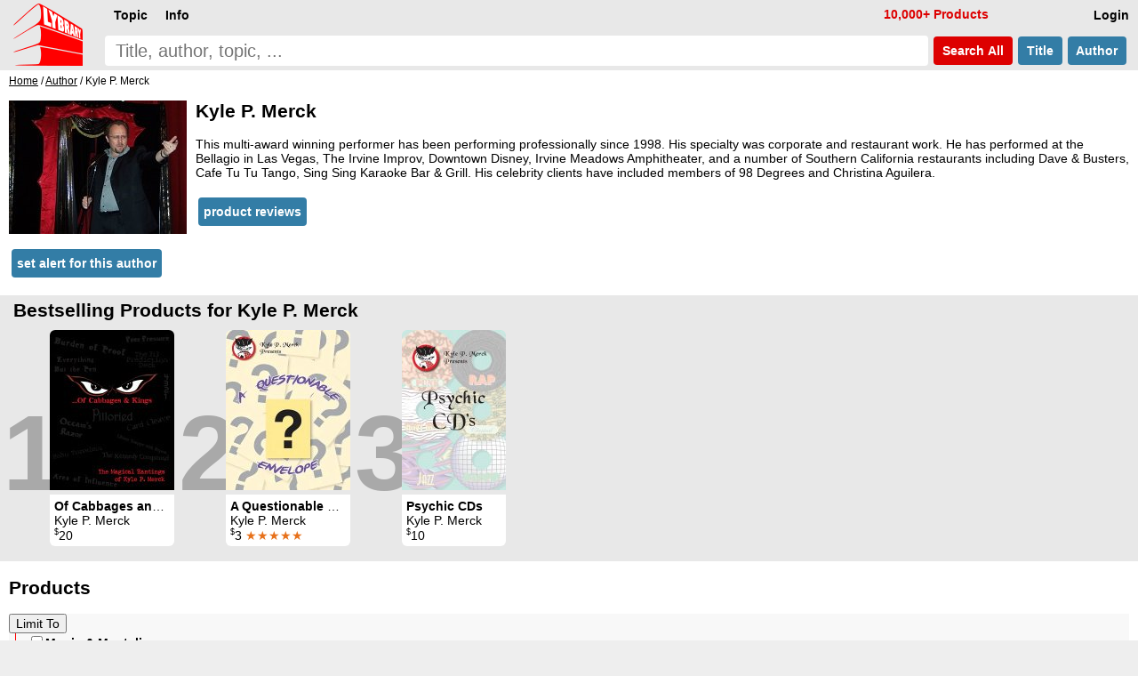

--- FILE ---
content_type: text/html; charset=UTF-8
request_url: https://www.lybrary.com/kyle-p-merck-m-504333.html
body_size: 5423
content:
<!doctype html>
<html lang=en>
<head>
<title>Lybrary: Kyle P. Merck</title>
<meta name=viewport content="width=device-width, initial-scale=1">
<base href="https://www.lybrary.com/">
<link rel=stylesheet href="stylesheet.css">
<link rel="apple-touch-icon" sizes="180x180" href="apple-touch-icon.png">
<link rel=icon type="image/png" sizes="32x32" href="favicon-32x32.png">
<link rel=icon type="image/png" sizes="16x16" href="favicon-16x16.png">
<link rel=manifest href="site.webmanifest">
<link rel="mask-icon" href="safari-pinned-tab.svg" color="#ff0000">
<meta name="msapplication-TileColor" content="#2d89ef">
<meta name="theme-color" content="#090808"><meta name=description content="Kyle P. Merck: This multi-award winning performer has been performing professionally since 1998. His specialty was corporate and restaurant work. He has performed at the Bellagio in Las Vegas, The Irvine Improv, Downtown Disney, Irvine Meadows Amphitheater, and a number of Southern California restaurants..."><link rel=canonical href="https://www.lybrary.com/kyle-p-merck-m-504333.html"><!--<script>
////browser detection
//var doc = document.documentElement;
//doc.setAttribute('data-useragent', navigator.userAgent);
</script>-->
<script defer src="index.js"></script>
<style>
.mw7em{min-width:7em}
.card2{
	display:inline-block;
	margin-left:0}
.rtext{
	display:table-cell;
	width:190px;
	inline-size:190px;
	height:176px;
	padding:4px 5px 0 5px;
	margin:0;
	border-radius:6px 6px 0 0;
	background-color:#fff;
	white-space:normal}
.hyp{hyphens:auto}
.tt:hover{color:#000}
.sz1{font-size:larger}
.sz3{font-size:smaller}
.articles{
	display:grid;
	grid-template-columns:repeat(auto-fit, minmax(400px, 1fr));
	gap:10px}
.article{
	background:#f8f8f8;
	padding:0 10px 0 10px}
.clearfix:after{
  content:"";
  display:block;
  clear:both;
}
.mcol2, .mcol{
	column-rule:1px solid;
	overflow:hidden;
	padding-bottom:10px;
}
@media (max-width: 500px){
	.articles{grid-template-columns:repeat(auto-fit, minmax(300px, 1fr))}
}
.grid{
   display:grid;
   grid-gap:10px;
   grid-template-columns:repeat(auto-fill, minmax(400px,1fr));
}
.item{background:#f8f8f8}
.content{padding:0 5px 5px 5px}
.mw7em a.but {white-space:normal}
@media (max-width: 400px){
	.grid{grid-template-columns:repeat(auto-fill, minmax(300px,1fr))}
}
</style>
<script>
function resizeAllGridItems(){
	grid = document.getElementsByClassName("grid")[0];
	if (grid) {
		let rowHeight = 30;
		grid.style['grid-auto-rows'] = rowHeight+'px';
		rowGap = parseInt(window.getComputedStyle(grid).getPropertyValue('grid-row-gap'));
		allItems = document.getElementsByClassName("item");
		for(x=0;x<allItems.length;x++){
			item = allItems[x];
			rowSpan = Math.ceil((item.querySelector('.content').getBoundingClientRect().height+rowGap)/(rowHeight+rowGap));
			item.style.gridRowEnd = "span "+rowSpan;
		}
	}
}
</script>
</head>
<body><script defer src="includes/header.js"></script>
<div id=hdr><form name=quick_find action="search.php" method=get><table><tr>
<td rowspan=2><a href="/"><img src="images/magic-poker-chess-ebooks-lybrary-gr.png" srcset="images/magic-poker-chess-ebooks-lybrary-gr.2x.png 2x" alt="Lybrary.com: ebooks and download videos" width=78 height=70 id=sl></a></td>
<td colspan=4 class=w100>
<nav id=nav>
<ul class=menu>
<li id=loginb1><a href="login.php" rel=nofollow class=mbx>Login</a></li>
<li id=cob2><a href="checkout_shipping.php" class="mbx hl" rel=nofollow>Pay</a></li>
<li id=cartb1><a href="shopping_cart.php" class=mbx rel=nofollow>Cart<span class=smallText id=cartb1n></span></a></li>
<li style="float:left"><div class="mn-firstlevel mn-open" onclick="" id=c0><span class=mbx>Topic</span><ul class=mega id=ul0></ul></div></li>
<li style="float:left"><div class="mn-firstlevel mn-open" onclick="" id=cinfo2><span class=mbx>Info</span><ul class=mega id=ulinfo2></ul></div></li>
<li id=infox class="hl not600">10,000+ Products</li>
</ul>
<script>
cob2.style.visibility = 'hidden';
cartb1.style.visibility = 'hidden';
</script>
</nav>
</td></tr><tr>
<td class=w100><label for=sif id=sil>search phrase</label><input type=search name=keywords maxlength=256 placeholder="Title, author, topic, ..." id=sif size=40 required></td>
<td><button type=submit class="but2 butRe sc" style="margin-left:6px">&nbsp;Search<span class=notmobi> All</span>&nbsp;</button></td>
<td><button type=submit name=searchin value=title class="but2 butBl sc notmobi">&nbsp;Title&nbsp;</button></td>
<td style="padding-right:10px"><button type=submit name=searchin value=author class="but2 butBl sc notmobi">&nbsp;Author&nbsp;</button></td>
</tr></table></form></div>
<div id=bread itemscope itemtype="https://schema.org/BreadcrumbList"><span itemprop="itemListElement" itemscope itemtype="https://schema.org/ListItem"><a itemprop="item" href="/"><span itemprop="name">Home</span></a><meta itemprop="position" content="1"></span> / <span itemprop="itemListElement" itemscope itemtype="https://schema.org/ListItem"><a itemprop="item" href="authors.php"><span itemprop="name">Author</span></a><meta itemprop="position" content="2"></span> / Kyle P. Merck</div><div id=bdy>
<article itemscope itemtype="https://schema.org/Person" class="hyp clearfix"><img src="images/author/Kyle-P-Merck.jpg" alt="Kyle P. Merck" width="200" height="150" class="fll pt10" style="margin-right:10px;margin-bottom:7px;object-fit:contain" itemprop=image><h1 itemprop=name>Kyle P. Merck</h1><p>This multi-award winning performer has been performing professionally since 1998. His specialty was corporate and restaurant work. He has performed at the Bellagio in Las Vegas, The Irvine Improv, Downtown Disney, Irvine Meadows Amphitheater, and a number of Southern California restaurants including Dave & Busters, Cafe Tu Tu Tango, Sing Sing Karaoke Bar & Grill. His celebrity clients have included members of 98 Degrees and Christina Aguilera.<p><a href="reviews.php?aid=504333" class="but2 butBl">product reviews</a></p><p><a href="account_alerts.php?action=add&amp;type=author&amp;id=504333" rel=nofollow class="but2 butBl">set alert for this author</a></p></article><div id=infs1 class=infs-cont style="clear:both"><h2 class=infs-h>Bestselling Products for Kyle P. Merck</h2><div class=infs id=infsa504333_authorbest style="height:260px" onscroll="scrollDiv(this)"><button class=rscroll onclick="document.getElementById('infsa504333_authorbest').scrollLeft -= Math.round(window.innerWidth * 0.8);">&#x25C4;</button><button class=lscroll onclick="document.getElementById('infsa504333_authorbest').scrollLeft += Math.round(window.innerWidth * 0.8);">&#x25BA;</button>&nbsp;&nbsp;<span class=nr>1</span><div class=card><a href="of-cabbages-and-kings-p-783027.html" class=tt><img src="images/180/of-cabbages-and-kings.jpg" alt="Of Cabbages and Kings by Kyle P. Merck" width=140 height=180 srcset="images/of-cabbages-and-kings.jpg 2.2x" class=tt-img><div class=ttt style="max-width:130px"><b>Of Cabbages and Kings</b><br>Kyle P. Merck<br><span class=psy>$</span>20 </div></a></div><span class=nr>2</span><div class=card><a href="a-questionable-envelope-p-809869.html" class=tt><img src="images/180/questionable-envelope.jpg" alt="A Questionable Envelope by Kyle P. Merck" width=140 height=180 srcset="images/questionable-envelope.jpg 2.2x" class=tt-img><div class=ttt style="max-width:130px"><b>A Questionable Envelope</b><br>Kyle P. Merck<br><span class=psy>$</span>3 <span class=starf>&starf;&starf;&starf;&starf;&starf;</span></div></a></div><span class=nr>3</span><div class=card><a href="psychic-cds-p-783026.html" class=tt><img loading=lazy src="images/180/psychic-cds.jpg" alt="Psychic CDs by Kyle P. Merck" width=117 height=180 srcset="images/psychic-cds.jpg 2.2x" class=tt-img><div class=ttt style="max-width:107px"><b>Psychic CDs</b><br>Kyle P. Merck<br><span class=psy>$</span>10 </div></a></div></div></div><h2 id=plist style="clear:both">Products</h2><div style="width:100%;overflow:hidden;background:#f8f8f8;position:relative"><div class=fll style="background:#f8f8f8;padding-bottom:15px"><form name="limitTo" action="kyle-p-merck-m-504333.html#plist" method="post"><input type="submit" value="Limit To"><ul class=tree><li  class=tree-li id=xc21><label><input type="checkbox" name="filter_id[]" value="21" onClick="toggleArray(this,xc21);">Magic &amp; Mentalism</label><ul class=tree-ul><li  class=tree-li><label><input type="checkbox" name="filter_id[]" value="29">Mentalism &amp; Spiritism</label></li></ul></li></ul></form></div></div><p><div>Displaying <b>1</b> to <b>3</b> (of <b>3</b> products)</div><div class=plc></div>
<p>
<div><span class=hl>Sort by:</span> <span><a href="kyle-p-merck-m-504333.html?sort=2a#plist" title="Sort products ascendingly by Product Name" class="pl" rel=nofollow>Product Name</a></span> <span><a href="kyle-p-merck-m-504333.html?sort=3a#plist" title="Sort products ascendingly by Author" class="pl" rel=nofollow>Author</a></span> <span><a href="kyle-p-merck-m-504333.html?sort=4a#plist" title="Sort products ascendingly by Listed" class="pl" rel=nofollow>Listed-</a></span> <span><a href="kyle-p-merck-m-504333.html?sort=5a#plist" title="Sort products ascendingly by Price" class="pl" rel=nofollow>Price</a></span> </div><div class="grid pt10" itemscope itemtype="http://schema.org/ItemList"><div class=item><div class="content clearfix" itemprop="itemListElement" itemscope itemtype="https://schema.org/ListItem"><div class="nowrap bld ar"><span class=starf>&starf;&starf;&starf;&starf;&starf;</span> <span class=psy>$</span>3</div><div class="mw7em ar flr" style="max-width:9em;padding:15px 0 5px 10px;background:#f8f8f8;"><div id="ajax809869"><a href="index.php?action=buy_now_checkout&amp;products_id=809869" class="but butRe ft14" onclick="add_scart('809869{1}9');return true;" rel=nofollow>buy now</a><a href="javascript:ajax_cart_wishlist_from_list('add_to_cart_from_list','809869{1}9');" class="but butRe ft14 mw7em" rel=nofollow>add to cart</a></div><a href="index.php?action=into_wishlist&amp;products_id=809869" class="but butBl ft14" rel=nofollow>to wish list</a><p>PDF</div><a href="a-questionable-envelope-p-809869.html" itemprop=url><h3 style="margin-top:0">A Questionable Envelope</h3></a>Kyle P. Merck<div class="lsi smallText"><a href="a-questionable-envelope-p-809869.html"><img loading=lazy src="images/180/questionable-envelope.jpg" alt="A Questionable Envelope by Kyle P. Merck" width=139 height=180 srcset="images/questionable-envelope.jpg 2.2x" class="shrink fll lsi-img" style="margin-right:5px;margin-bottom:5px;max-width:139px"></a><p>An envelope is shown upon which there is a question mark. Nearly a dozen cards are removed and shown to have the names of various colors written on them. The cards are mixed and a spectator is asked to remove one. The remaining cards are put away back into the envelope. The spectator can put the card away someplace on their person. In spite of this, the performer is able give them a reading (if desired) based on the color as well as divine the color of the card selected.
<p>
Included are the complete instructions for this routine which includes Kyle's color coding system "A Question of Color",...</div><meta itemprop=position content="1"></div></div><div class=item><div class="content clearfix" itemprop="itemListElement" itemscope itemtype="https://schema.org/ListItem"><div class="nowrap bld ar"><span class=psy>$</span>20</div><div class="mw7em ar flr" style="max-width:9em;padding:15px 0 5px 10px;background:#f8f8f8;"><div id="ajax783027"><a href="index.php?action=buy_now_checkout&amp;products_id=783027" class="but butRe ft14" onclick="add_scart('783027{1}9');return true;" rel=nofollow>buy now</a><a href="javascript:ajax_cart_wishlist_from_list('add_to_cart_from_list','783027{1}9');" class="but butRe ft14 mw7em" rel=nofollow>add to cart</a></div><a href="index.php?action=into_wishlist&amp;products_id=783027" class="but butBl ft14" rel=nofollow>to wish list</a><p>PDF</div><a href="of-cabbages-and-kings-p-783027.html" itemprop=url><h3 style="margin-top:0">Of Cabbages and Kings</h3></a>Kyle P. Merck<div class="lsi smallText"><a href="of-cabbages-and-kings-p-783027.html"><img loading=lazy src="images/180/of-cabbages-and-kings.jpg" alt="Of Cabbages and Kings by Kyle P. Merck" width=140 height=180 srcset="images/of-cabbages-and-kings.jpg 2.2x" class="shrink fll lsi-img" style="margin-right:5px;margin-bottom:5px;max-width:140px"></a><p>Twelve practical effects from an award winning performer's professional repertoire.
<p>
With 42 pages and twelve effects, this ebook has something for everyone. Whether you perform Close-up, Strolling, Trade Shows or Platform shows, you are bound to find something here that you can use. Everything included is well within the ability of the average performer. Effects using sleight of hand are simple and well known sleights many of which you probably already know. Includes photos, illustrations, and even templates to create these effects yourself. 
<p>
<b>Hobo Travelers</b> - A no palming version of the...</div><meta itemprop=position content="2"></div></div><div class=item><div class="content clearfix" itemprop="itemListElement" itemscope itemtype="https://schema.org/ListItem"><div class="nowrap bld ar"><span class=psy>$</span>10</div><div class="mw7em ar flr" style="max-width:9em;padding:15px 0 5px 10px;background:#f8f8f8;"><div id="ajax783026"><a href="index.php?action=buy_now_checkout&amp;products_id=783026" class="but butRe ft14" onclick="add_scart('783026{1}9');return true;" rel=nofollow>buy now</a><a href="javascript:ajax_cart_wishlist_from_list('add_to_cart_from_list','783026{1}9');" class="but butRe ft14 mw7em" rel=nofollow>add to cart</a></div><a href="index.php?action=into_wishlist&amp;products_id=783026" class="but butBl ft14" rel=nofollow>to wish list</a><p>PDF</div><a href="psychic-cds-p-783026.html" itemprop=url><h3 style="margin-top:0">Psychic CDs</h3></a>Kyle P. Merck<div class="lsi smallText"><a href="psychic-cds-p-783026.html"><img loading=lazy src="images/180/psychic-cds.jpg" alt="Psychic CDs by Kyle P. Merck" width=117 height=180 srcset="images/psychic-cds.jpg 2.2x" class="shrink fll lsi-img" style="margin-right:5px;margin-bottom:5px;max-width:117px"></a><p>Effect: Six compact disks representing different music genres are shown to two audience members. Each of them selects a disk in a very fair manner. The four disks that were not selected have a prediction written on them, "You will not choose me" and on the two that were selected is written, "Choose Me".
<p>
[Includes six CD labels to print out.]
<p>
<i>1st edition 2015, 11 pages.</i></div><meta itemprop=position content="3"></div></div></div><div>Displaying <b>1</b> to <b>3</b> (of <b>3</b> products)</div><div class=plc></div>
</div>
<nav id=ftr>
<img usemap="#social" src="images/social-square.svg" loading=lazy alt="Social media links" width=122 height=32>
<map name=social>
<area shape=rect coords="0,0,27,32" href="https://www.x.com/lybrary" target="_blank" alt="Lybrary.com Twitter page">
<area shape=rect coords="30,0,58,32" href="https://www.facebook.com/lybrary" target="_blank" alt="Lybrary.com Facebook page">
<area shape=rect coords="62,0,90,32" href="https://www.youtube.com/lybrary" target="_blank" alt="Lybrary.com YouTube page">
<area shape=rect coords="94,0,122,32" href="https://www.pinterest.com/lybrary" target="_blank" alt="Lybrary.com Pinterest page">
</map>
<div id=cprt>&#169; 2026 Lybrary.com</div>
<ul class="multicoltopic alist2" style="padding-left:0px">
<li class=mct-li><b><a href="magic-c-21.html">Magic</a></b></li>
<li class=mct-li><b><a href="gambling-c-22.html">Gambling</a></b></li>
<li class=mct-li><b><a href="games-c-23.html">Games</a></b></li>
<li class=mct-li><b><a href="juggling-c-39.html">Juggling</a></b></li>
<li class=mct-li><b><a href="nonfiction-c-34.html">Nonfiction</a></b></li>
<li class=mct-li><b><a href="fiction-c-116.html">Fiction</a></b></li>
<li class=mct-li><b><a href="minitesla-c-4883.html">miniTesla</a></b></li>
<li class=mct-li><b><a href="arthur-dailey-photos-c-242.html">Arthur Dailey</a></b></li>
<li class=mct-li><b><a href="ernest-hemingway-c-1115.html">Ernest Hemingway</a></b></li>
<li class=mct-li><a href="news.html">Articles</a></li>
<li class=mct-li><a href="contact_us.php" rel="nofollow">Contact</a></li>
<li class=mct-li><a href="faq.html">FAQ</a></li>
<li class=mct-li><a href="policies.html">Policies</a></li>
<li class=mct-li><a href="reviews.php">Reviews</a></li>
<li class=mct-li><a href="testimonials.html">Testimonials</a></li>
<li class=mct-li><a href="sitemap.html">Site Map</a></li>
</ul>
</nav></body>
<script>
document.addEventListener("DOMContentLoaded", resizeAllGridItems());//window.onload = resizeAllGridItems();
window.addEventListener("resize", resizeAllGridItems);

//scroll on swipe infs
if ('ontouchstart' in window || navigator.maxTouchPoints > 0) {
	let startX = 0;
	let scrollStart = 0;
	let isSwiping = false;

	function swipestart(e) {
		if (e.touches.length > 1) return;
		startX = e.touches[0].clientX;
		scrollStart = e.currentTarget.scrollLeft;
		isSwiping = true;
	}

	function swipemove(e) {
		if (!isSwiping) return;
		const currentX = e.touches[0].clientX;
		const diffX = startX - currentX;

		// Apply the total delta from original position
		e.currentTarget.scrollLeft = scrollStart + diffX;

		// Prevent vertical scroll while swiping horizontally
		if (Math.abs(diffX) > 10) {
			e.preventDefault();
		}
	}

	function swipestop() {
		isSwiping = false;
	}

	const infs = document.querySelectorAll('.infs, .tab');
	infs.forEach(el => {
		el.addEventListener('touchstart', swipestart, { passive: true });
		el.addEventListener('touchmove', swipemove, { passive: false });
		el.addEventListener('touchend', swipestop);
	});
}
</script>
</html>
